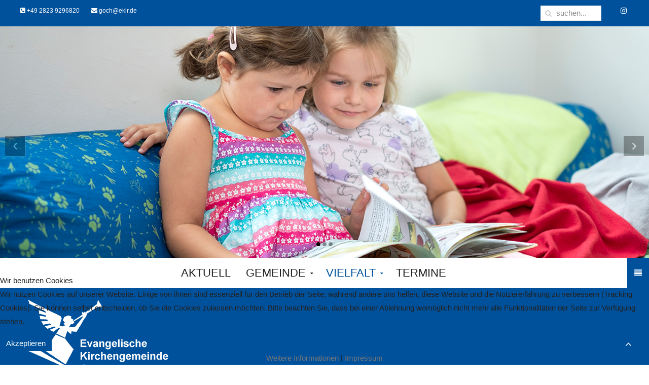

--- FILE ---
content_type: text/html; charset=utf-8
request_url: https://evangelischekirchegoch.de/index.php/gemeindearbeit/fluechtlinge-2
body_size: 9033
content:
<!DOCTYPE HTML>
<html lang="de-de" dir="ltr"  data-config='{"twitter":0,"plusone":0,"facebook":0,"style":"blue"}'>
<head>
<meta http-equiv="X-UA-Compatible" content="IE=edge">
<meta name="viewport" content="width=device-width, initial-scale=1">
<meta charset="utf-8" />
	<base href="https://evangelischekirchegoch.de/index.php/gemeindearbeit/fluechtlinge-2" />
	<meta name="author" content="Super User" />
	<meta name="description" content="Website der Evangelischen Kirchengemeinde Goch" />
	<title>Rasselbande - Evangelische Kirchengemeinde Goch</title>
	<link href="https://evangelischekirchegoch.de/index.php/component/search/?Itemid=335&amp;format=opensearch" rel="search" title="Suchen Evangelische Kirchengemeinde Goch" type="application/opensearchdescription+xml" />
	<link href="/templates/jp-school/favicon.ico" rel="shortcut icon" type="image/vnd.microsoft.icon" />
	<link href="/plugins/system/jce/css/content.css?aa754b1f19c7df490be4b958cf085e7c" rel="stylesheet" />
	<link href="/templates/jp-school/roksprocket/layouts/features/themes/slideshow/slideshow.css" rel="stylesheet" />
	<link href="/plugins/system/cookiehint/css/redimstyle.css?e1861b3bd81b5922aabc3b3176a1f7bf" rel="stylesheet" />
	<style>

 .cloaked_email span:before { content: attr(data-ep-af992); } .cloaked_email span:after { content: attr(data-ep-be4e8); } 
#redim-cookiehint-bottom {position: fixed; z-index: 99999; left: 0px; right: 0px; bottom: 0px; top: auto !important;}
	</style>
	<script type="application/json" class="joomla-script-options new">{"csrf.token":"bdcd6243e6aea56ade352f3c20ccfd6e","system.paths":{"root":"","base":""}}</script>
	<script src="/media/system/js/mootools-core.js?e1861b3bd81b5922aabc3b3176a1f7bf"></script>
	<script src="/media/system/js/core.js?e1861b3bd81b5922aabc3b3176a1f7bf"></script>
	<script src="/components/com_roksprocket/assets/js/mootools-mobile.js"></script>
	<script src="/components/com_roksprocket/assets/js/rokmediaqueries.js"></script>
	<script src="/components/com_roksprocket/assets/js/roksprocket.js"></script>
	<script src="/components/com_roksprocket/assets/js/moofx.js"></script>
	<script src="/components/com_roksprocket/layouts/features/assets/js/features.js"></script>
	<script src="/templates/jp-school/roksprocket/layouts/features/themes/slideshow/slideshow.js"></script>
	<script src="/media/jui/js/jquery.min.js?e1861b3bd81b5922aabc3b3176a1f7bf"></script>
	<script src="/media/jui/js/jquery-noconflict.js?e1861b3bd81b5922aabc3b3176a1f7bf"></script>
	<script src="/media/jui/js/jquery-migrate.min.js?e1861b3bd81b5922aabc3b3176a1f7bf"></script>
	<script src="/media/jui/js/bootstrap.min.js?e1861b3bd81b5922aabc3b3176a1f7bf"></script>
	<script>

 var emailProtector=emailProtector||{};emailProtector.addCloakedMailto=function(g,l){var h=document.querySelectorAll("."+g);for(i=0;i<h.length;i++){var b=h[i],k=b.getElementsByTagName("span"),e="",c="";b.className=b.className.replace(" "+g,"");for(var f=0;f<k.length;f++)for(var d=k[f].attributes,a=0;a<d.length;a++)0===d[a].nodeName.toLowerCase().indexOf("data-ep-af992")&&(e+=d[a].value),0===d[a].nodeName.toLowerCase().indexOf("data-ep-be4e8")&&(c=d[a].value+c);if(!c)break;b.innerHTML=e+c;if(!l)break;b.parentNode.href="mailto:"+e+c}}; 
if (typeof RokSprocket == 'undefined') RokSprocket = {};
Object.merge(RokSprocket, {
	SiteURL: 'https://evangelischekirchegoch.de/',
	CurrentURL: 'https://evangelischekirchegoch.de/',
	AjaxURL: 'https://evangelischekirchegoch.de/index.php?option=com_roksprocket&amp;task=ajax&amp;format=raw&amp;ItemId=335'
});
window.addEvent('domready', function(){
		RokSprocket.instances.slideshow = new RokSprocket.Slideshow();
});
window.addEvent('domready', function(){
	RokSprocket.instances.slideshow.attach(249, '{"animation":"crossfade","autoplay":"1","delay":"2"}');
});
window.addEvent('load', function(){
   var overridden = false;
   if (!overridden && window.G5 && window.G5.offcanvas){
       var mod = document.getElement('[data-slideshow="249"]');
       mod.addEvents({
           touchstart: function(){ window.G5.offcanvas.detach(); },
           touchend: function(){ window.G5.offcanvas.attach(); }
       });
       overridden = true;
   };
});
(function() {  if (typeof gtag !== 'undefined') {       gtag('consent', 'denied', {         'ad_storage': 'denied',         'ad_user_data': 'denied',         'ad_personalization': 'denied',         'functionality_storage': 'denied',         'personalization_storage': 'denied',         'security_storage': 'denied',         'analytics_storage': 'denied'       });     } })();
	</script>

<link rel="apple-touch-icon-precomposed" href="/templates/jp-school/apple_touch_icon.png">
<link rel="stylesheet" href="/templates/jp-school/styles/blue/css/bootstrap.css">
<link rel="stylesheet" href="/templates/jp-school/css/joomlaplates.css">
<link rel="stylesheet" href="/templates/jp-school/styles/blue/css/theme.css">
<link rel="stylesheet" href="/templates/jp-school/css/menu-center.css">
<link rel="stylesheet" href="/templates/jp-school/css/custom.css">
<script src="/templates/jp-school/warp/vendor/uikit/js/uikit.js"></script>
<script src="/templates/jp-school/warp/vendor/uikit/js/components/autocomplete.js"></script>
<script src="/templates/jp-school/warp/vendor/uikit/js/components/search.js"></script>
<script src="/templates/jp-school/warp/vendor/uikit/js/components/sticky.js"></script>
<script src="/templates/jp-school/warp/vendor/uikit/js/components/tooltip.js"></script>
<script src="/templates/jp-school/warp/vendor/uikit/js/components/slideshow.js"></script>
<script src="/templates/jp-school/warp/vendor/uikit/js/components/slideset.js"></script>
<script src="/templates/jp-school/warp/vendor/uikit/js/components/lightbox.js"></script>
<script src="/templates/jp-school/warp/js/social.js"></script>
<script src="/templates/jp-school/js/theme.js"></script>


<style type="text/css">
#top-a .uk-container{width:100% !important; max-width:100%}
</style>
<style type="text/css">
#top-b{ background-image:url(https://evangelischekirchegoch.de/images/joomlaplates/slider-001.jpg)}
</style>
<style type="text/css">
#top-b .uk-container{width:100% !important; max-width:100%}
</style>
<style type="text/css">
#top-f .uk-container{width:100% !important; max-width:100%}
</style>
<style type="text/css">
#bottom-a{ background-image:url(https://evangelischekirchegoch.de/images/joomlaplates/background.jpg)}
</style>
<style type="text/css">
#bottom-a .uk-container{width:100% !important; max-width:100%}
</style>
<style type="text/css">
#bottom-b .uk-container{width:100% !important; max-width:100%}
</style>
<style type="text/css">
#bottom-e{ background-image:url(https://evangelischekirchegoch.de/images/m4.jpg)}
</style>
<style type="text/css">
#bottom-e .uk-container{width:100% !important; max-width:100%}
</style>

<style type="text/css">
#menu-outer .uk-container{width:100% !important; max-width:100%}
</style>
<style type="text/css">
.uk-nav-navbar > .uk-parent > .uk-nav-sub { 
	display: block !important; 
}  
.uk-nav-navbar > .uk-parent > a:after {    
	content: "";    
	display: none;    
	float: right;    
}
.uk-nav-navbar > .uk-parent:hover > .uk-nav-sub {  
	background:none;   
	display: block;    
	width: auto !important;    
	position: relative !important;    
	left: inherit !important; 
	margin-top:inherit !important; 
	margin-left:inherit !important; 
	color:inherit !important; 
}
</style>


<style type="text/css">
.submenu {padding:10px 20px}
.tm-top-a {padding:0}
.tm-top-b {padding:5% 0}
.tm-top-c {padding:5% 0}
.tm-top-d {padding:0}
.tm-top-e {padding:3% 2%}
.tm-top-f {padding:5%}
.tm-bottom-a {padding:20% 2%}
.tm-bottom-b {padding:5% 0}
.tm-bottom-c {padding:8% 2%}
.tm-bottom-d {padding:5% 2%}
.tm-bottom-e {padding:10% 2%}
.tm-bottom-f {padding:3% 2%}
</style>

<style type="text/css">
.absolute {right:20px}
</style>


</head>



<body id="home" class="tm-isblog">




		
	<div class="full-wrapper">
	
		<!-- TOP Outer -->
					<div class="toolbar-outer uk-clearfix">
				<div class="uk-container uk-container-center">
					<div class="tm-toolbar uk-clearfix">
					  					  <div class="uk-float-left"><div class="uk-panel" >
	<p><a href="tel:+4928239296820"><i class="uk-icon-phone-square"></i> +49 2823 9296820</a> <a href="javascript:/* Diese E-Mail Adresse ist vor Spambots gesch&uuml;tzt.*/" style="margin-left: 20px;"><i class="uk-icon-envelope"></i> <span class="cloaked_email ep_fec592a4"><span data-ep-be4e8="d&#101;" data-ep-af992="&#103;&#111;"><span data-ep-be4e8="&#114;&#46;" data-ep-af992="&#99;h"><span data-ep-af992="&#64;&#101;" data-ep-be4e8="ki"></span></span></span></span><span class="cloaked_email ep_52568e9f" style="display:none;"><span data-ep-be4e8="&#100;&#101;" data-ep-af992="&#103;&#111;"><span data-ep-af992="&#99;h" data-ep-be4e8="r&#46;"><span data-ep-af992="&#64;&#101;" data-ep-be4e8="&#107;&#105;"></span></span></span></span></a><script type="text/javascript">emailProtector.addCloakedMailto("ep_52568e9f", 1);</script></p></div></div>
					  					  					  <div class="uk-float-right"><div class="uk-panel" >
	<p>&nbsp;&nbsp; <a href="https://www.instagram.com/evangelischekirchegoch/" target="_blank" rel="noopener"><i class="uk-icon-button uk-icon-instagram"></i></a></p></div>
<div class="uk-panel uk-float-right uk-flex uk-flex-middle" >
<form id="search-40-697520be769ed" class="uk-search" action="/index.php/gemeindearbeit/fluechtlinge-2" method="post" data-uk-search="{'source': '/index.php/component/search/?tmpl=raw&amp;type=json&amp;ordering=&amp;searchphrase=all', 'param': 'searchword', 'msgResultsHeader': 'Suchergebnis', 'msgMoreResults': 'Weitere Ergebnisse', 'msgNoResults': 'Nichts gefunden', flipDropdown: 1}">
	<input class="uk-search-field" type="text" name="searchword" placeholder="suchen...">
	<input type="hidden" name="task"   value="search">
	<input type="hidden" name="option" value="com_search">
	<input type="hidden" name="Itemid" value="335">
</form>
</div></div>
					  					</div>
				</div>
			</div>
				
		
			
							
							<div class="uk-cover-background" id="top-a">

				  <section class="tm-top-a uk-grid" data-uk-grid-match="{target:'> div > .uk-panel'}" data-uk-grid-margin>
<div class="uk-width-1-1"><div class="uk-panel" ><div class="sprocket-features layout-slideshow" data-slideshow="249">
	<ul class="sprocket-features-img-list">
		
<li class="sprocket-features-index-1">
	<div class="sprocket-features-img-container sprocket-fullslideshow-image" data-slideshow-image>
									<img src="/images/slide3.jpg" alt="" style="max-width: 100%; height: auto;" />
						</div>
	<div class="sprocket-features-content uk-container-center " data-slideshow-content>
			</div>
</li>

<li class="sprocket-features-index-2">
	<div class="sprocket-features-img-container sprocket-fullslideshow-image" data-slideshow-image>
									<img src="/images/slide1.jpg" alt="" style="max-width: 100%; height: auto;" />
						</div>
	<div class="sprocket-features-content uk-container-center " data-slideshow-content>
			</div>
</li>

<li class="sprocket-features-index-3">
	<div class="sprocket-features-img-container sprocket-fullslideshow-image" data-slideshow-image>
									<img src="/images/slide2.jpg" alt="" style="max-width: 100%; height: auto;" />
						</div>
	<div class="sprocket-features-content uk-container-center " data-slideshow-content>
			</div>
</li>
	</ul>
		<div class="sprocket-features-arrows">
		<span class="arrow next" data-slideshow-next><span>&rsaquo;</span></span>
		<span class="arrow prev" data-slideshow-previous><span>&lsaquo;</span></span>
	</div>
		<div class="uk-text-center sprocket-features-pagination">
		<ul>
						    	<li class="active" data-slideshow-pagination="1"><span>1</span></li>
						    	<li data-slideshow-pagination="2"><span>2</span></li>
						    	<li data-slideshow-pagination="3"><span>3</span></li>
				</ul>
	</div>
</div>
</div></div>
				  </section>
			</div>
			
											<div id="menu-outer" class="no-space">
					<nav class="tm-navbar uk-navbar" data-uk-sticky="{top:-200, animation: 'uk-animation-slide-top'}" >
						<div class="uk-container uk-container-center">
														
														  <a href="#offcanvas" class="uk-button uk-navbar-toggle uk-float-right" data-uk-offcanvas="{mode:'slide'}"></a>
														
															<div class="menu-style"><ul class="uk-navbar-nav uk-hidden-small">
<li><a href="/index.php">Aktuell</a></li><li class="uk-parent" data-uk-dropdown="{'preventflip':'y'}" aria-haspopup="true" aria-expanded="false"><a href="#">Gemeinde</a>
<div class="uk-dropdown uk-dropdown-navbar uk-dropdown-width-1"><div class="uk-grid uk-dropdown-grid"><div class="uk-width-1-1"><ul class="uk-nav uk-nav-navbar"><li><a href="/index.php/gemeinde/ueeber-uns">Unsere Gemeinde</a></li><li><a href="/index.php/gemeinde/presbyterium">Unser Leitungsteam</a></li><li><a href="/index.php/gemeinde/team">Unser Gemeindeteam</a></li><li><a href="/index.php/gemeinde/taufe">Taufe</a></li><li><a href="/index.php/gemeinde/konfirmation">Konfirmation</a></li><li><a href="/index.php/gemeinde/trauung">Trauung</a></li><li><a href="/index.php/gemeinde/trauerfeier">Trauerfeier</a></li><li><a href="/index.php/gemeinde/taufe-2">Schutzkonzept</a></li></ul></div></div></div></li><li class="uk-parent uk-active" data-uk-dropdown="{'preventflip':'y'}" aria-haspopup="true" aria-expanded="false"><a href="#">Vielfalt</a>
<div class="uk-dropdown uk-dropdown-navbar uk-dropdown-width-1"><div class="uk-grid uk-dropdown-grid"><div class="uk-width-1-1"><ul class="uk-nav uk-nav-navbar"><li><a href="/index.php/gemeindearbeit/kindertagesstaette-3">M4</a></li><li><a href="/index.php/gemeindearbeit/kindertagesstaette-2">Gottesdienst</a></li><li><a href="/index.php/gemeindearbeit/kindertagesstaette">Kindertagesstätte</a></li><li class="uk-active"><a href="/index.php/gemeindearbeit/fluechtlinge-2">Rasselbande</a></li><li><a href="/index.php/gemeindearbeit/fluechtlinge">Kinder und Jugend</a></li><li><a href="/index.php/gemeindearbeit/familienzentrum">Kirchenmusik</a></li><li><a href="/index.php/gemeindearbeit/gofair-weltladen-2">Kleiderkammer</a></li><li><a href="/index.php/gemeindearbeit/gofair-weltladen-3">Suppentreff</a></li><li><a href="/index.php/gemeindearbeit/gofair-weltladen">GoFair Weltladen</a></li><li><a href="/index.php/gemeindearbeit/gofair-weltladen-4">Repaircafe</a></li><li><a href="/index.php/gemeindearbeit/seniorenwohnungen">Seniorenwohnungen</a></li><li><a href="/index.php/gemeindearbeit/diakonie">Diakonie</a></li><li><a href="/index.php/gemeindearbeit/foerderverein">Förderverein Kirchbauverein</a></li></ul></div></div></div></li><li><a href="/index.php/tkalendar">Termine</a></li></ul></div>
																				</div>
					</nav>
				</div>
							
						
			<!-- Submenu -->
							<div class="submenu uk-clearfix">
					<div class="uk-container uk-container-center">
						<section class="tm-submenu uk-grid" data-uk-grid-match="{target:'> div > .uk-panel'}" data-uk-grid-margin>
<div class="uk-width-1-1"><div class="uk-panel" >
	<p><img src="/images/logo.png" alt="logo" /></p></div></div>
</section>
					</div>
				</div>
			
			
						

				
			
						
	
			
						<div id="main-content" class="main-outer" style="padding:3% 2%">
				<div class="uk-container uk-container-center">
				
				  <div class="tm-middle uk-grid" data-uk-grid-match data-uk-grid-margin>

								<div class="tm-main uk-width-medium-1-1">

					
										<main class="tm-content">

												<ul class="uk-breadcrumb"><li><a href="/index.php">Home</a></li><li><span>Vielfalt</span></li><li class="uk-active"><span>Rasselbande</span></li></ul>
						
						<div id="system-message-container">
</div>
<article class="uk-article" >

	
		<h1 class="uk-article-title">
					Pädagogische Spielgruppe &quot;Die Rasselbande&quot;			</h1>
	
	
	
	
	
			
<p><img src="/images/Aktuell21/20210603Rasselbande1.jpg" alt="20210603Rasselbande1" width="1200" height="493" /></p>
<p>Die Rasselbande ist eine Pädagogische Spielgruppe für Kinder ab zwei Jahre.</p>
<p>In einer kleinen Gruppe von 10 Kindern, werden die Kinder von zwei Pädagogischen Fachkräften am Montag und Mittwoch und alle vierzehntage Freitag in der Zeit von 8.45 bis 11.15 Uhr betreut.</p>
<p>Die Kinder lernen sich für einen überschaubaren Zeitraum von den Eltern zu lösen und sich auf andere Beziehungen zu Erwachsenen und Kindern einzulassen. Nun kann es in der Rasselbande richtig losgehen. Die Kinder sollen mit Freude in die Rasselbande kommen.</p>
<p>Die neuen Erfahrungsräume werden von verlässlichen Bezugspersonen, fürsorglich und an den Bedürfnissen der Kinder orientiert, gestaltet.<br />Der zur Verfügung stehende Raum bietet viel Platz zum Spielen, für Bewegungsspiele, Rollenspiele mit dem Arztkoffer oder in der Kochecke. Besonders beliebt ist der Eisenbahntisch und die große dicke Matte.<br />Die Kinder werden motiviert am Basteltisch die eigene Kreativität beim Malen oder einfachen Bastelarbeiten zu entdecken.<br />Die Rasselbande hat einen sich wiederholenden Tagesablauf und endet mit einer kleinen Sing- und Spielrunde.<br />Die Kinder werden in ihrer Entwicklung zur Selbständigkeit gefördert, sie haben die Möglichkeit vielseitige soziale Erfahrungen zu sammeln und sich neue Fähigkeiten, Kenntnisse und Fertigkeiten anzueignen.</p>
<p>Informationen und Anmeldungen:<br />Gemeindebüro, Markt 4 (Telefon: 02823 / 929 6820)<br />Esther Müller (Telefon: 02823 / 2191)</p>
<p><a href="/images/Aktuell24/Rasselbande/Rasselbande_Anmeldeformular_2024.pdf" target="_blank" class="wf_file">[Anmeldeformular]</a></p> 	
	
	
	
	
	
	
</article>
					</main>
					
					
				</div>
				
															
			</div>
			</div>
			</div>
			
			
						
						
						
						
						<div class="uk-cover-background" id="bottom-f">
				<div class="uk-container uk-container-center">
				  <section class="tm-bottom-f uk-grid" data-uk-grid-match="{target:'> div > .uk-panel'}" data-uk-grid-margin>
<div class="uk-width-1-1 uk-width-medium-1-3"><div class="uk-panel" data-uk-scrollspy="{cls:'',delay:800}"><h3 class="uk-panel-title">Gemeindebüro</h3>
	<p>Evangelische Kirchengemeinde Goch<br />Markt 4<br />47574 Goch</p>
<p>Daniela Morio<br />Sandra Boumans</p>
<p>Das Gemeindebüro ist geöffnet:</p>
<p>Dienstag und Freitag 9 bis 12 Uhr<br />Dienstag 17 bis 19 Uhr</p>
<p>Telefon 02823 929 68 20</p>
<p><a href="javascript:/* Diese E-Mail Adresse ist vor Spambots gesch&uuml;tzt.*/"><span class="cloaked_email ep_5c8c57a9"><span data-ep-be4e8="de" data-ep-af992="g&#111;"><span data-ep-be4e8="r&#46;" data-ep-af992="&#99;&#104;"><span data-ep-be4e8="&#107;i" data-ep-af992="&#64;&#101;"></span></span></span></span><span class="cloaked_email ep_5fe07dc1" style="display:none;"><span data-ep-af992="g&#111;" data-ep-be4e8="&#100;&#101;"><span data-ep-af992="&#99;h" data-ep-be4e8="&#114;&#46;"><span data-ep-af992="&#64;&#101;" data-ep-be4e8="k&#105;"></span></span></span></span></a><script type="text/javascript">emailProtector.addCloakedMailto("ep_5fe07dc1", 1);</script></p></div></div>

<div class="uk-width-1-1 uk-width-medium-1-3"><div class="uk-panel" data-uk-scrollspy="{cls:'',delay:800}"><h3 class="uk-panel-title">Kindertagesstätte</h3>
	<p>Evangelische Integrative Kindertagesstätte<br />Familienzentrum</p>
<p>Standort Niersstraße 1a, 47574 Goch<br />Telefon 02823 2191</p>
<p>Standort Hinter der Mauer 101, 47574 Goch<br />Telefon 02823 4195105</p>
<p>Leitung: Esther Müller, Dörthe Vermeulen</p>
<p>Email: <a href="javascript:/* Diese E-Mail Adresse ist vor Spambots gesch&uuml;tzt.*/"><span class="cloaked_email ep_3c5836b3"><span data-ep-af992="&#107;&#105;&#116;" data-ep-be4e8="&#100;e"><span data-ep-be4e8="&#105;&#114;&#46;" data-ep-af992="a&#46;&#103;"><span data-ep-be4e8="&#64;&#101;k" data-ep-af992="&#111;ch"></span></span></span></span><span class="cloaked_email ep_8c7c2ea9" style="display:none;"><span data-ep-af992="&#107;&#105;&#116;" data-ep-be4e8="&#100;&#101;"><span data-ep-af992="&#97;.&#103;" data-ep-be4e8="&#105;&#114;&#46;"><span data-ep-af992="o&#99;&#104;" data-ep-be4e8="&#64;&#101;k"></span></span></span></span></a><script type="text/javascript">emailProtector.addCloakedMailto("ep_8c7c2ea9", 1);</script></p>
<p>Öffnungszeiten<br />Montag bis Freitag 7 bis 17 Uhr</p></div></div>

<div class="uk-width-1-1 uk-width-medium-1-3"><div class="uk-panel" data-uk-scrollspy="{cls:'',delay:800}"><h3 class="uk-panel-title">Gemeindeteam</h3>
	<p>Pfarrer Robert Arndt<br />Telefon 02823 919064, <a href="javascript:/* Diese E-Mail Adresse ist vor Spambots gesch&uuml;tzt.*/"><span class="cloaked_email ep_eca89b48"><span data-ep-af992="&#114;&#111;b&#101;" data-ep-be4e8=""><span data-ep-be4e8="&#114;.&#100;&#101;" data-ep-af992="&#114;&#116;&#46;&#97;"><span data-ep-af992="&#114;nd&#116;" data-ep-be4e8="&#64;&#101;&#107;&#105;"></span></span></span></span><span class="cloaked_email ep_5761e315" style="display:none;"><span data-ep-af992="&#114;o&#98;&#101;" data-ep-be4e8=""><span data-ep-be4e8="r.&#100;&#101;" data-ep-af992="&#114;t.&#97;"><span data-ep-af992="r&#110;&#100;&#116;" data-ep-be4e8="&#64;&#101;&#107;&#105;"></span></span></span></span></a><script type="text/javascript">emailProtector.addCloakedMailto("ep_5761e315", 1);</script></p>
<p>Pfarrerin Ronda Lommel<br />Telefon 0152 03354591, <a href="javascript:/* Diese E-Mail Adresse ist vor Spambots gesch&uuml;tzt.*/"><span class="cloaked_email ep_b8691a84"><span data-ep-be4e8="" data-ep-af992="r&#111;&#110;d"><span data-ep-be4e8="&#114;&#46;&#100;&#101;" data-ep-af992="&#97;&#46;&#108;&#111;"><span data-ep-af992="&#109;me&#108;" data-ep-be4e8="&#64;ek&#105;"></span></span></span></span><span class="cloaked_email ep_799f5cbd" style="display:none;"><span data-ep-af992="&#114;&#111;&#110;&#100;" data-ep-be4e8=""><span data-ep-af992="a&#46;l&#111;" data-ep-be4e8="&#114;&#46;&#100;&#101;"><span data-ep-af992="m&#109;&#101;&#108;" data-ep-be4e8="&#64;eki"></span></span></span></span></a><script type="text/javascript">emailProtector.addCloakedMailto("ep_799f5cbd", 1);</script></p>
<p>Pfarrerin Rahel Schaller<br />Telefon 02823 6988, <a href="javascript:/* Diese E-Mail Adresse ist vor Spambots gesch&uuml;tzt.*/"><span class="cloaked_email ep_dd95c42e"><span data-ep-be4e8="&#100;&#101;" data-ep-af992="&#114;&#97;&#104;e"><span data-ep-af992="l.s&#99;" data-ep-be4e8="&#107;&#105;&#114;&#46;"><span data-ep-af992="h&#97;&#108;&#108;" data-ep-be4e8="e&#114;&#64;&#101;"></span></span></span></span><span class="cloaked_email ep_d8ac26c1" style="display:none;"><span data-ep-af992="&#114;&#97;&#104;e" data-ep-be4e8="&#100;&#101;"><span data-ep-af992="&#108;.&#115;&#99;" data-ep-be4e8="&#107;&#105;r."><span data-ep-af992="h&#97;&#108;l" data-ep-be4e8="&#101;r&#64;&#101;"></span></span></span></span></a><script type="text/javascript">emailProtector.addCloakedMailto("ep_d8ac26c1", 1);</script></p>
<p>Pfarrerin Dorothee Neubert<br />Telefon 0151 55215956, <a href="javascript:/* Diese E-Mail Adresse ist vor Spambots gesch&uuml;tzt.*/"><span class="cloaked_email ep_cbe60bd4"><span data-ep-af992="&#100;o&#114;&#111;" data-ep-be4e8="r&#46;d&#101;"><span data-ep-af992="&#116;&#104;&#101;e" data-ep-be4e8="&#64;&#101;&#107;i"><span data-ep-be4e8="&#98;&#101;&#114;&#116;" data-ep-af992="&#46;n&#101;&#117;"></span></span></span></span><span class="cloaked_email ep_bc6e9f20" style="display:none;"><span data-ep-be4e8="r&#46;&#100;e" data-ep-af992="&#100;&#111;r&#111;"><span data-ep-af992="t&#104;&#101;&#101;" data-ep-be4e8="&#64;&#101;ki"><span data-ep-af992="&#46;&#110;&#101;&#117;" data-ep-be4e8="b&#101;r&#116;"></span></span></span></span></a><script type="text/javascript">emailProtector.addCloakedMailto("ep_bc6e9f20", 1);</script></p>
<p>Pop-Kantorin Anne Hartmann<br />Telefon 0171 1001942, <a href="javascript:/* Diese E-Mail Adresse ist vor Spambots gesch&uuml;tzt.*/"><span class="cloaked_email ep_96f68796"><span data-ep-af992="&#97;&#110;n&#101;" data-ep-be4e8="e"><span data-ep-be4e8="i&#114;&#46;&#100;" data-ep-af992=".&#104;&#97;r"><span data-ep-af992="t&#109;a&#110;" data-ep-be4e8="&#110;&#64;&#101;&#107;"></span></span></span></span><span class="cloaked_email ep_159d814f" style="display:none;"><span data-ep-af992="an&#110;&#101;" data-ep-be4e8="&#101;"><span data-ep-af992="&#46;&#104;a&#114;" data-ep-be4e8="&#105;&#114;&#46;d"><span data-ep-be4e8="&#110;&#64;e&#107;" data-ep-af992="t&#109;&#97;&#110;"></span></span></span></span></a><script type="text/javascript">emailProtector.addCloakedMailto("ep_159d814f", 1);</script>&nbsp;</p>
<p>Jugendleiter Jan Weißenberg<br />Telefon 0175 6187474, <a href="javascript:/* Diese E-Mail Adresse ist vor Spambots gesch&uuml;tzt.*/"><span class="cloaked_email ep_9bacd6f9"><span data-ep-be4e8=".&#100;&#101;" data-ep-af992="j&#97;&#110;."><span data-ep-be4e8="&#101;&#107;&#105;&#114;" data-ep-af992="&#119;&#101;i&#115;"><span data-ep-be4e8="er&#103;&#64;" data-ep-af992="&#115;&#101;&#110;b"></span></span></span></span><span class="cloaked_email ep_967a2537" style="display:none;"><span data-ep-be4e8="&#46;&#100;e" data-ep-af992="j&#97;n."><span data-ep-be4e8="&#101;k&#105;r" data-ep-af992="w&#101;is"><span data-ep-af992="&#115;&#101;n&#98;" data-ep-be4e8="&#101;&#114;&#103;&#64;"></span></span></span></span></a><script type="text/javascript">emailProtector.addCloakedMailto("ep_967a2537", 1);</script>&nbsp;</p>
<p>Küster Andreas van Cuyck <br />Telefon 0151 11602814, <a href="javascript:/* Diese E-Mail Adresse ist vor Spambots gesch&uuml;tzt.*/"><span class="cloaked_email ep_00a19a0e"><span data-ep-be4e8="&#114;&#46;&#100;&#101;" data-ep-af992="&#97;nd&#114;"><span data-ep-be4e8="&#64;&#101;&#107;&#105;" data-ep-af992="&#101;a&#115;&#46;"><span data-ep-be4e8="uy&#99;k" data-ep-af992="&#118;anc"></span></span></span></span><span class="cloaked_email ep_6b9daaa9" style="display:none;"><span data-ep-be4e8="&#114;&#46;&#100;&#101;" data-ep-af992="&#97;&#110;&#100;&#114;"><span data-ep-be4e8="&#64;eki" data-ep-af992="&#101;&#97;s&#46;"><span data-ep-be4e8="&#117;y&#99;k" data-ep-af992="&#118;&#97;&#110;&#99;"></span></span></span></span></a><script type="text/javascript">emailProtector.addCloakedMailto("ep_6b9daaa9", 1);</script></p></div></div>
</section>
				 </div>
			</div>
			
			<!-- Footer -->
							<div class="footer-outer uk-clearfix">
					<div class="uk-container uk-container-center">
						<section class="tm-footer uk-grid" data-uk-grid-match="{target:'> div > .uk-panel'}" data-uk-grid-margin><div class="uk-width-1-1">
	<div class="uk-panel" ><ul class="uk-subnav uk-subnav-line">
<li><a href="/index.php/impressum">Impressum</a></li><li><a href="/index.php/datenschutzerklaerung">Datenschutzerklärung</a></li></ul></div><div class="uk-panel" >
	<p>Copyright © 2023 Evangelische Kirchengemeinde Goch | Realisation:&nbsp;<a href="http://www.knops-webservice.de" target="_blank" rel="noopener"><img src="/images/kws_logo_white_150.png" alt="kws logo white 150" /></a></p></div></div>
</section>
					</div>
				</div>
						
			
		</div>
		
		
		
				<div id="offcanvas" class="uk-offcanvas">
			<div class="uk-offcanvas-bar uk-offcanvas-bar-flip"><ul class="uk-nav uk-nav-parent-icon uk-nav-offcanvas" data-uk-nav="{}">
<li><a href="/index.php">Aktuell</a></li><li class="uk-parent"><a href="#">Gemeinde</a>
<ul class="uk-nav-sub"><li><a href="/index.php/gemeinde/ueeber-uns">Unsere Gemeinde</a></li><li><a href="/index.php/gemeinde/presbyterium">Unser Leitungsteam</a></li><li><a href="/index.php/gemeinde/team">Unser Gemeindeteam</a></li><li><a href="/index.php/gemeinde/taufe">Taufe</a></li><li><a href="/index.php/gemeinde/konfirmation">Konfirmation</a></li><li><a href="/index.php/gemeinde/trauung">Trauung</a></li><li><a href="/index.php/gemeinde/trauerfeier">Trauerfeier</a></li><li><a href="/index.php/gemeinde/taufe-2">Schutzkonzept</a></li></ul></li><li class="uk-parent uk-active"><a href="#">Vielfalt</a>
<ul class="uk-nav-sub"><li><a href="/index.php/gemeindearbeit/kindertagesstaette-3">M4</a></li><li><a href="/index.php/gemeindearbeit/kindertagesstaette-2">Gottesdienst</a></li><li><a href="/index.php/gemeindearbeit/kindertagesstaette">Kindertagesstätte</a></li><li class="uk-active"><a href="/index.php/gemeindearbeit/fluechtlinge-2">Rasselbande</a></li><li><a href="/index.php/gemeindearbeit/fluechtlinge">Kinder und Jugend</a></li><li><a href="/index.php/gemeindearbeit/familienzentrum">Kirchenmusik</a></li><li><a href="/index.php/gemeindearbeit/gofair-weltladen-2">Kleiderkammer</a></li><li><a href="/index.php/gemeindearbeit/gofair-weltladen-3">Suppentreff</a></li><li><a href="/index.php/gemeindearbeit/gofair-weltladen">GoFair Weltladen</a></li><li><a href="/index.php/gemeindearbeit/gofair-weltladen-4">Repaircafe</a></li><li><a href="/index.php/gemeindearbeit/seniorenwohnungen">Seniorenwohnungen</a></li><li><a href="/index.php/gemeindearbeit/diakonie">Diakonie</a></li><li><a href="/index.php/gemeindearbeit/foerderverein">Förderverein Kirchbauverein</a></li></ul></li><li><a href="/index.php/tkalendar">Termine</a></li></ul></div>
		</div>
						<a href="#" class="uk-button top-scroller" data-uk-smooth-scroll="{offset: 80}"><i class="uk-icon-angle-up"></i></a>
		 
		<script type="text/javascript">
			jQuery(document).ready(function($) {
				$(".scroll").click(function(event){
				event.preventDefault();
				$('html,body').animate({scrollTop:$(this.hash).offset().top-70}, 900);
				});
			});
		</script>

		
<script type="text/javascript">   function cookiehintsubmitnoc(obj) {     if (confirm("Eine Ablehnung wird die Funktionen der Website beeinträchtigen. Möchten Sie wirklich ablehnen?")) {       document.cookie = 'reDimCookieHint=-1; expires=0; path=/';       cookiehintfadeOut(document.getElementById('redim-cookiehint-bottom'));       return true;     } else {       return false;     }   } </script> <div id="redim-cookiehint-bottom">   <div id="redim-cookiehint">     <div class="cookiehead">       <span class="headline">Wir benutzen Cookies</span>     </div>     <div class="cookiecontent">   <p>Wir nutzen Cookies auf unserer Website. Einige von ihnen sind essenziell für den Betrieb der Seite, während andere uns helfen, diese Website und die Nutzererfahrung zu verbessern (Tracking Cookies). Sie können selbst entscheiden, ob Sie die Cookies zulassen möchten. Bitte beachten Sie, dass bei einer Ablehnung womöglich nicht mehr alle Funktionalitäten der Seite zur Verfügung stehen.</p>    </div>     <div class="cookiebuttons">       <a id="cookiehintsubmit" onclick="return cookiehintsubmit(this);" href="https://evangelischekirchegoch.de/index.php/gemeindearbeit/fluechtlinge-2?rCH=2"         class="btn">Akzeptieren</a>          <div class="text-center" id="cookiehintinfo">              <a target="_self" href="https://evangelischekirchegoch.de/index.php/datenschutzerklaerung">Weitere Informationen</a>                  |                  <a target="_self" href="https://evangelischekirchegoch.de/index.php/impressum">Impressum</a>            </div>      </div>     <div class="clr"></div>   </div> </div>  <script type="text/javascript">        document.addEventListener("DOMContentLoaded", function(event) {         if (!navigator.cookieEnabled){           document.getElementById('redim-cookiehint-bottom').remove();         }       });        function cookiehintfadeOut(el) {         el.style.opacity = 1;         (function fade() {           if ((el.style.opacity -= .1) < 0) {             el.style.display = "none";           } else {             requestAnimationFrame(fade);           }         })();       }         function cookiehintsubmit(obj) {         document.cookie = 'reDimCookieHint=1; expires=Sun, 24 Jan 2027 23:59:59 GMT;57; path=/';         cookiehintfadeOut(document.getElementById('redim-cookiehint-bottom'));         return true;       }        function cookiehintsubmitno(obj) {         document.cookie = 'reDimCookieHint=-1; expires=0; path=/';         cookiehintfadeOut(document.getElementById('redim-cookiehint-bottom'));         return true;       }  </script>  
</body>
</html>